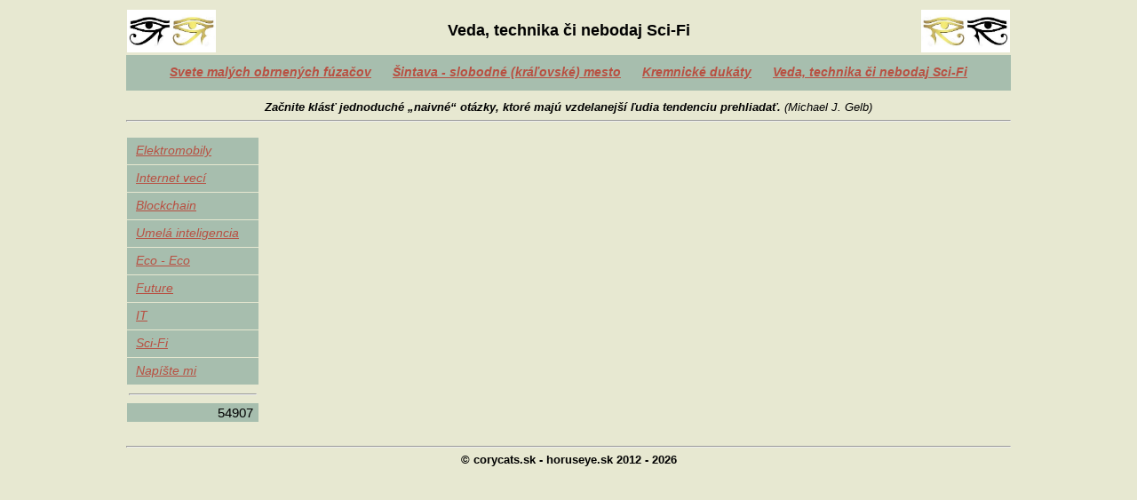

--- FILE ---
content_type: text/html; charset=UTF-8
request_url: http://horuseye.sk/svat/index.php
body_size: 2808
content:
<!DOCTYPE HTML PUBLIC "-//W3C//DTD HTML 4.01 Transitional//EN">
<html>
<head>
	<meta http-equiv="Content-Type" content="text/htm; charset=utf-8">
	<meta name="Keywords" content="Svet vedy a techniky">
	<link rel="shortcut icon" href="favicon.ico">
	<link rel="stylesheet" type="text/css" href="../main.css">
	<title>Veda, technika či nebodaj Sci-Fi</title>
</head><body>
<div align="center"><table width="1000">
<tr>
	<td width="150" align="left">
		<a href="index.php"><img src="../top_img/horuseye_2l.jpg" width="100" alt="horuseye.sk"></a>
	</td>
	<th class="h1">Veda, technika či nebodaj Sci-Fi</th>
	<td width="150" align="right">
		<a href="index.php"><img src="../top_img/horuseye_2r.jpg" width="100" alt="horuseye.sk"></a>
	</td>
</tr>

<tr height="40">
	<th align="center" colspan="3" class="lm_sempte">
		<a href="../corycats/index.php">Svete malých obrnených fúzačov</a>&nbsp;&nbsp;&nbsp;&nbsp;&nbsp;
		<a href="../sempte/index.php">Šintava - slobodné (kráľovské) mesto</a>&nbsp;&nbsp;&nbsp;&nbsp;&nbsp;
		<a href="../mint/index.php">Kremnické dukáty</a>&nbsp;&nbsp;&nbsp;&nbsp;&nbsp;
		<a href="../svat/index.php">Veda, technika či nebodaj Sci-Fi</a>
	</th>
</tr>

</table><table width="1000" cellspacing="0" cellpadding="2"><tr height="48">
		<td align="center" colspan="2"><b><i>Začnite klásť jednoduché „naivné“ otázky, ktoré majú vzdelanejší ľudia tendenciu prehliadať.</i></b> <i>(Michael J. Gelb)</i><hr></td>
	</tr><tr valign="top">
				<td align="left" valign="top" width="150"><table width="100%" cellspacing="1" cellpadding="2"><tr><td  class="lm_sempte">&nbsp;&nbsp;<a href="index.php?go=ev,0">Elektromobily</a></td></tr><tr><td  class="lm_sempte">&nbsp;&nbsp;<a href="index.php?go=iot,0" title="Internet vecí - Internet of Things ">Internet vecí</a></td></tr><tr><td  class="lm_sempte">&nbsp;&nbsp;<a href="index.php?go=bb,0" title="blockchain">Blockchain</a></td></tr><tr><td  class="lm_sempte">&nbsp;&nbsp;<a href="index.php?go=ai,0" title="Umelá inteligencia - Artificial intelligence">Umelá inteligencia</a></td></tr><tr><td  class="lm_sempte">&nbsp;&nbsp;<a href="index.php?go=eco,0" title="blockchain">Eco - Eco</a></td></tr><tr><td  class="lm_sempte">&nbsp;&nbsp;<a href="index.php?go=future,0">Future</a></td></tr><tr><td  class="lm_sempte">&nbsp;&nbsp;<a href="index.php?go=it,0">IT</a></td></tr><tr><td  class="lm_sempte">&nbsp;&nbsp;<a href="index.php?go=scifi,0">Sci-Fi</a></td></tr><tr><td  class="lm_sempte">&nbsp;&nbsp;<a href="index.php?go=mail">Napíšte mi</a></td></tr><tr><td><hr></td></tr><tr><td class="top_menu" align="right">&nbsp;54907&nbsp;</td></tr></table></td>
				<td align="left"></td>
			</tr><tr><th colspan="2"><br><hr>&copy; corycats.sk - horuseye.sk 2012 - 2026</th></tr></table></div>
	</body>
</html>

--- FILE ---
content_type: text/css
request_url: http://horuseye.sk/main.css
body_size: 1660
content:
/* Hex codes: #B85042, #E7E8D1, #A7BEAE - https://webflow.com/blog/best-color-combinations */

html {
	font-size: 13px;
	font-family: Arial, Helvetica, Verdana, Geneva, sans-serif;
	background-color: #E7E8D1;
    overflow-y: scroll;
}

body {
	background-color: transparent;
}

text {
	margin-left: 2px; 
	margin-right: 2px;
}

p {
	font-size: 13px;
	line-height: 1.5;
}

table {
	font-size: 13px;
	background-color: transparent;
}

.top_menu {
	font-size: 15px;
	/*color: #B85042;*/
	background-color: #A7BEAE;
	margin-top: 2px;
	margin-bottom: 2px;
}

.lm_sempte {
	background-color: #A7BEAE;
	line-height:2;
}

/* unvisited link */
a {
	/* color: DarkRed; */
	color: #B85042;
	font-size: 14px;
	font-style: italic;
	line-height: 1.5;
}

/* visited link */
a:visited {
	color: #505050;
}

/* mouse over link */
a:hover {
	color: Red;
}

.a_top {
	font-size: 14px;
	/*color: #B85042;*/
}

h1, .h1 {
	font-size: 18px;
	font-weight: bold;
}

h2, .h2 {
	font-size: 16px;
	font-weight: bold;
	font-style: italic;
}

dt {
	font-weight: bold;
	font-style: italic;
}

.posun_10 {
	margin-left: 10px;
}

.posun_20, .zdroje {
	margin-left: 20px;
}

.obr_clanok {
	margin-left: 5px; 
	margin-right: 5px; 
	margin-top: 10px;
	margin-bottom: 5px;
}

.input_100 {
	width: 100;
	background-color: transparent;	
}

.input_100p {
	width: 100%;
	background-color: transparent;	
}

.input_250{
	width: 250;
	background-color: transparent;	
}

.input_500{
	width: 500;
	background-color: transparent;	
}

.transparent {
	background-color: transparent;	
}

.zdroje {
	line-height: 1.5;
	margin-left: 10px; 
}

.scifi {
	margin-left: 2px; 
	margin-right: 2px; 
	color: darkred;
}
